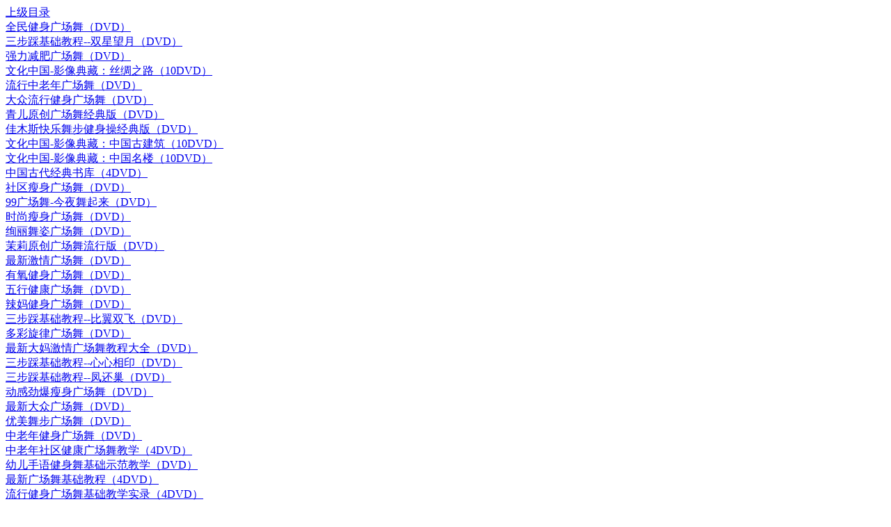

--- FILE ---
content_type: text/html; charset=utf-8
request_url: https://www.youlu.net/sitemap/395_98.htm
body_size: 3083
content:
<html>
<head>
<title>有路网图书目录</title>
</head>
<body>
<a href="/sitemap/395_0.htm">上级目录</a><br />
<a href="/3949701" target="_blank">全民健身广场舞（DVD）</a><br />
<a href="/3949702" target="_blank">三步踩基础教程--双星望月（DVD）</a><br />
<a href="/3949703" target="_blank">强力减肥广场舞（DVD）</a><br />
<a href="/3949704" target="_blank">文化中国-影像典藏：丝绸之路（10DVD）</a><br />
<a href="/3949705" target="_blank">流行中老年广场舞（DVD）</a><br />
<a href="/3949706" target="_blank">大众流行健身广场舞（DVD）</a><br />
<a href="/3949707" target="_blank">青儿原创广场舞经典版（DVD）</a><br />
<a href="/3949708" target="_blank">佳木斯快乐舞步健身操经典版（DVD）</a><br />
<a href="/3949709" target="_blank">文化中国-影像典藏：中国古建筑（10DVD）</a><br />
<a href="/3949710" target="_blank">文化中国-影像典藏：中国名楼（10DVD）</a><br />
<a href="/3949711" target="_blank">中国古代经典书库（4DVD）</a><br />
<a href="/3949712" target="_blank">社区瘦身广场舞（DVD）</a><br />
<a href="/3949713" target="_blank">99广场舞-今夜舞起来（DVD）</a><br />
<a href="/3949714" target="_blank">时尚瘦身广场舞（DVD）</a><br />
<a href="/3949715" target="_blank">绚丽舞姿广场舞（DVD）</a><br />
<a href="/3949716" target="_blank">茉莉原创广场舞流行版（DVD）</a><br />
<a href="/3949717" target="_blank">最新激情广场舞（DVD）</a><br />
<a href="/3949718" target="_blank">有氧健身广场舞（DVD）</a><br />
<a href="/3949719" target="_blank">五行健康广场舞（DVD）</a><br />
<a href="/3949720" target="_blank">辣妈健身广场舞（DVD）</a><br />
<a href="/3949721" target="_blank">三步踩基础教程--比翼双飞（DVD）</a><br />
<a href="/3949722" target="_blank">多彩旋律广场舞（DVD）</a><br />
<a href="/3949723" target="_blank">最新大妈激情广场舞教程大全（DVD）</a><br />
<a href="/3949724" target="_blank">三步踩基础教程--心心相印（DVD）</a><br />
<a href="/3949725" target="_blank">三步踩基础教程--凤还巢（DVD）</a><br />
<a href="/3949726" target="_blank">动感劲爆瘦身广场舞（DVD）</a><br />
<a href="/3949727" target="_blank">最新大众广场舞（DVD）</a><br />
<a href="/3949728" target="_blank">优美舞步广场舞（DVD）</a><br />
<a href="/3949729" target="_blank">中老年健身广场舞（DVD）</a><br />
<a href="/3949730" target="_blank">中老年社区健康广场舞教学（4DVD）</a><br />
<a href="/3949731" target="_blank">幼儿手语健身舞基础示范教学（DVD）</a><br />
<a href="/3949732" target="_blank">最新广场舞基础教程（4DVD）</a><br />
<a href="/3949733" target="_blank">流行健身广场舞基础教学实录（4DVD）</a><br />
<a href="/3949734" target="_blank">大众火爆瘦身广场舞基础舞步 （4DVD）</a><br />
<a href="/3949735" target="_blank">少儿拉丁舞基础教程（DVD）</a><br />
<a href="/3949736" target="_blank">全民有氧瘦身形体广场舞（4DVD）</a><br />
<a href="/3949737" target="_blank">潮流广场舞基础教程（4DVD）</a><br />
<a href="/3949738" target="_blank">幼儿有氧健身操基础入门（DVD）</a><br />
<a href="/3949739" target="_blank">少儿现代舞基础示范教学（DVD）</a><br />
<a href="/3949740" target="_blank">接招合唱团： 三（豪华版）（CD）</a><br />
<a href="/3949741" target="_blank">幼儿韵律操基础入门（DVD）</a><br />
<a href="/3949742" target="_blank">幼儿舞蹈基本功入门（DVD）</a><br />
<a href="/3949743" target="_blank">少儿流行街舞基础入门（DVD）</a><br />
<a href="/3949744" target="_blank">梦想之龙：迷雾幻境（CD）</a><br />
<a href="/3949745" target="_blank">少儿民族舞基础示范教学（DVD）</a><br />
<a href="/3949746" target="_blank">少儿芭蕾舞基础教程（DVD）</a><br />
<a href="/3949747" target="_blank">群星：黑白琴键（CD）</a><br />
<a href="/3949748" target="_blank">京剧：秦香莲（DVD）</a><br />
<a href="/3949749" target="_blank">毕夏：序（CD）</a><br />
<a href="/3949750" target="_blank">周慧敏：HIM\衪（CD+DVD）首张福音大碟</a><br />
<a href="/3949751" target="_blank">川军团血战到底壮丁也是兵（12DVD）</a><br />
<a href="/3949752" target="_blank">千金保姆（10DVD）</a><br />
<a href="/3949753" target="_blank">东江英雄刘黑仔（10DVD）</a><br />
<a href="/3949754" target="_blank">亲爱的（6DVD）</a><br />
<a href="/3949755" target="_blank">张莹莹：咏赋（CD）</a><br />
<a href="/3949756" target="_blank">中华服饰文化（8DVD）</a><br />
<a href="/3949757" target="_blank">坐88路回家珍藏版（10DVD）</a><br />
<a href="/3949758" target="_blank">你是我的姐妹（15DVD）</a><br />
<a href="/3949759" target="_blank">爱情最美丽（13DVD ）</a><br />
<a href="/3949760" target="_blank">兄弟们上（10DVD）</a><br />
<a href="/3949761" target="_blank">冤家亲家（6DVD）</a><br />
<a href="/3949762" target="_blank">天生要完美（10DVD）</a><br />
<a href="/3949763" target="_blank">一个和八个（12DVD）</a><br />
<a href="/3949764" target="_blank">嘿老头（12DVD）</a><br />
<a href="/3949765" target="_blank">下一站婚姻（12DVD）</a><br />
<a href="/3949766" target="_blank">致命行动（12DVD）</a><br />
<a href="/3949767" target="_blank">筝韵风情—张阿妮温哥华古筝独奏音乐会（DVD）</a><br />
<a href="/3949768" target="_blank">心香—于秋实二胡独奏音乐会（CD）</a><br />
<a href="/3949769" target="_blank">谈判冤家（12DVD）</a><br />
<a href="/3949770" target="_blank">活法（珍藏版）（10DVD）</a><br />
<a href="/3949771" target="_blank">远望—武婷板胡音乐会（DVD）</a><br />
<a href="/3949772" target="_blank">午夜蝴蝶（15DVD）</a><br />
<a href="/3949773" target="_blank">深圳合租记（12DVD）</a><br />
<a href="/3949774" target="_blank">晨曦微光—2011北京现代音乐节（3DVD）</a><br />
<a href="/3949775" target="_blank">拜厄—钢琴基本教程（与拜厄钢琴基本教程教材同步）（4DVD）</a><br />
<a href="/3949776" target="_blank">鹏展翅、卉英萃—臧晓鹏、华卉阮音乐会专辑（DVD）</a><br />
<a href="/3949777" target="_blank">狐仙（12DVD）</a><br />
<a href="/3949778" target="_blank">青年医生（16DVD）</a><br />
<a href="/3949779" target="_blank">使命1915（12DVD）</a><br />
<a href="/3949780" target="_blank">无敌铁桥三（13DVD）</a><br />
<a href="/3949781" target="_blank">洪流（12DVD）</a><br />
<a href="/3949782" target="_blank">夺宝传奇（12DVD）</a><br />
<a href="/3949783" target="_blank">二炮手（13DVD）</a><br />
<a href="/3949784" target="_blank">欢天喜地对亲家（10DVD）</a><br />
<a href="/3949785" target="_blank">刺碟（8DVD）</a><br />
<a href="/3949786" target="_blank">向着胜利前进正常版（12DVD）</a><br />
<a href="/3949787" target="_blank">风中奇缘（12DVD）</a><br />
<a href="/3949788" target="_blank">别叫我兄弟（10DVD）</a><br />
<a href="/3949789" target="_blank">郎朗：黄河之子（CD）（14再版）</a><br />
<a href="/3949790" target="_blank">怡人唱片 丰田TOYOTA车载发烧HIFI专用 新草原歌 《高原骄傲》（CD）</a><br />
<a href="/3949791" target="_blank">冬暖花会开（11DVD）</a><br />
<a href="/3949792" target="_blank">伙伴夫妻（11DVD）</a><br />
<a href="/3949793" target="_blank">郎朗：黄河之子（DVD）（14再版）</a><br />
<a href="/3949794" target="_blank">温柔的诱惑（12DVD）</a><br />
<a href="/3949795" target="_blank">湄公河大案（12DVD）</a><br />
<a href="/3949796" target="_blank">清网行动（10DVD）</a><br />
<a href="/3949797" target="_blank">剑侠（18DVD）</a><br />
<a href="/3949798" target="_blank">怡人唱片 日产NISSAN车载发烧HIFI专用 AQ系列 《许你一朵爱情的云》（CD）</a><br />
<a href="/3949799" target="_blank">产科男医生（8DVD）</a><br />
<a href="/3949800" target="_blank">天狼星行动（12DVD）</a><br />
</body>
</html>
